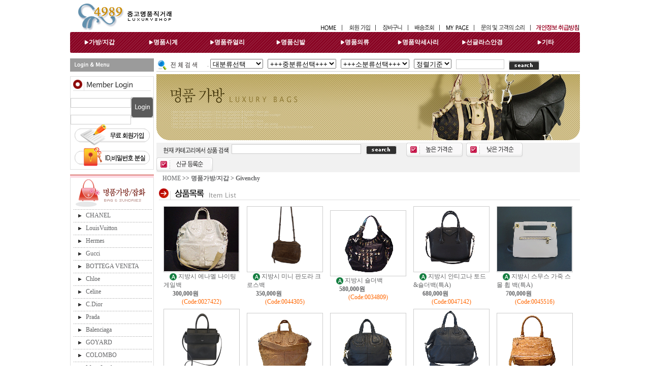

--- FILE ---
content_type: text/html; charset=UTF-8
request_url: http://sagunnyu.com/goods/list.html?cat=010&category=010108&s_order=ac_p_sale_prc%20ASC
body_size: 5338
content:

<html>

<head>
<meta http-equiv="Content-Type" content="text/html; charset=utf-8">
<link rel=StyleSheet HREF='/css/style.css' type=text/css title=style>
<title>명품4989</title>

<script src="https://unpkg.com/@ruffle-rs/ruffle"></script>
<script>
window.RufflePlayer.config = {
    autoplay: 'on',
    splashScreen: false,
    contextMenu: 'off',
    letterbox: 'off',
    unmuteOverlay: 'hidden',
};
</script>
<SCRIPT id="dynamic"></SCRIPT>
</head>

<body bgcolor="white" topmargin="0" leftmargin="0">

<table width="100%" border="0" cellpadding="0" cellspacing="0">
	<tr>
		<td align="center">
			<table width="1004" border="0" cellpadding="0" cellspacing="0" height="115">
				<tr>
					<td style="padding-left:14px;" width="250"><A HREF="//sagunnyu.com/"><img border="0" src="/img/logo.jpg"></td>
					<td align="right" valign="bottom"></A>
					<a href="//sagunnyu.com/"><img border="0" src="/img/top_text_home.gif"></a><img border="0" src="/img/top_line.gif">
					<a href="//sagunnyu.com/member/join.html"><img border="0" src="/img/top_text_member.gif"></a><img border="0" src="/img/top_line.gif">
					<a href="//sagunnyu.com/mypage/cart.html"><img border="0" src="/img/top_text_basket.gif"></a><img border="0" src="/img/top_line.gif">
					<a href="//sagunnyu.com/mypage/delivery.html"><img border="0" src="/img/top_text_delivery.gif"></a><img border="0" src="/img/top_line.gif">
					<a href="//sagunnyu.com/mypage/zzim_list.html"><img border="0" src="/img/top_text_mypage.gif"></a><img border="0" src="/img/top_line.gif">
					<a href="//sagunnyu.com/bbs/qna.html"><img border="0" src="/img/top_text_customer.gif"></a><img border="0" src="/img/top_line.gif"><a href="//sagunnyu.com/etc/priv.html"><img border="0" src="/img/top_text_priv.gif" alt="개인정보취급방침"></a>
					</td>
				</tr>

				<tr>
					<td colspan="2">

									<ul class="menu">
										<li><a href="/goods/list.html?category=010">가방/지갑</a></li>
										<li><a href="/goods/list.html?category=020">명품시계</a></li>
										<li><a href="/goods/list.html?category=030">명품쥬얼리</a></li>
										<li><a href="/goods/list.html?category=040">명품신발</a></li>
										<li><a href="/goods/list.html?category=050">명품의류</a></li>
										<li><a href="/goods/list.html?category=060">명품악세사리</a></li>
										<li><a href="/goods/list.html?category=070">선글라스안경</a></li>
										<li><a href="/goods/list.html?category=080">기타</a></li>
									</ul>

					</td>
				</tr>
			</table>
		</td>
	</tr>
</table>


<table width="100%" border="0" cellpadding="0" cellspacing="0">
	<tr>
		<td align="center">
			<table width="1004" border="0" cellpadding="0" cellspacing="0">
				<tr>
					<td width="165" height="26" bgcolor="#9B9B9B"><img border="0" src="/img/login_menu.gif"></td>
					<td width="5"></td>
					<td width="829" colspan="4" height="26">
						<SCRIPT LANGUAGE="JavaScript">
<!--
function check(){
	var		f_srarch		=	document.full_search;
	if (f_srarch.ac_p_name.value.length < 2 && f_srarch.ac_p_name.value.length > 0){
		alert("검색은 2개의 문자이상으로 입력하세요");
		f_srarch.ac_p_name.focus();
		return false;
	}
	return true;

}

function search_check(){
	var		f_srarch		=	document.full_search;
	/*
	if (f_srarch.s_name.value.length < 2){
		alert("검색은 2개의 문자이상으로 입력하세요");
		f_login.s_name.focus();
		return false;
	}
	*/
	return true;

}

function loadCode(sel,target) {
	var c_parent	= sel.options[sel.selectedIndex].value;	
	var form		= sel.form.name;
	if(form == '[object]'){
		form			=	0;
	}
//	document.write("/common/loadCode2.php?form=" + form + "&c_parent=" + c_parent + "&target=" + target);
	// dynamic.src		= "/common/loadCode2.php?form=" + form + "&c_parent=" + c_parent + "&target=" + target;

  var dynamic = document.getElementById('dynamic');
  var dynamic_new = document.createElement('script');
  dynamic.parentNode.insertBefore(dynamic_new, null);
  dynamic.parentNode.removeChild(dynamic);
  dynamic_new.src = "/common/loadCode2.php?form=" + form + "&c_parent=" + c_parent + "&target=" + target;
  dynamic_new.id = "dynamic";
}
//-->
</SCRIPT>
				<table width=100% cellpadding=0 cellspacing=0 border=0>
				<form method="get" name="full_search" action="/goods/search.html" onsubmit="return check()">
					<tr height=25>
						<td valign="middle" style="padding-left:0">
						<img src="/img/search_title.gif" align="absmiddle"  height=20>.
<!-- 						<select name=brandcode >
							<option value=''>브랜드선택</option>
							<option value='Chanel'>Chanel</option>
<option value='Louis Vuitton'>Louis Vuitton</option>
<option value='Burberrys'>Burberrys</option>
<option value='Bvlgari'>Bvlgari</option>
<option value='Blumarine'>Blumarine</option>
<option value='Cartier'>Cartier</option>
<option value='Celine'>Celine</option>
<option value='C.Dior'>C.Dior</option>
<option value='Dolce&gabanna'>Dolce&gabanna</option>
<option value='Etro'>Etro</option>
<option value='Fendi'>Fendi</option>
<option value='Ferragamo'>Ferragamo</option>
<option value='Gucci'>Gucci</option>
<option value='Hermes'>Hermes</option>
<option value='Marc Jacobs'>Marc Jacobs</option>
<option value='Missoni'>Missoni</option>
<option value='Moschino'>Moschino</option>
<option value='Prada'>Prada</option>
<option value='Tiffany'>Tiffany</option>
<option value='Viviennewestwood'>Viviennewestwood</option>
<option value='For Man'>For Man</option>
<option value='ETC Brand'>ETC Brand</option>
						</select>&nbsp;&nbsp; -->
						<select name=scat1 onchange="loadCode(this,'scat2')">
							<option value=''>대분류선택</option>
							<option value='010'>명품가방/지갑</option>
<option value='020'>명품시계</option>
<option value='030'>명품쥬얼리</option>
<option value='040'>명품신발</option>
<option value='050'>명품의류</option>
<option value='060'>명품악세사리</option>
<option value='061'>선글라스/안경</option>
<option value='070'>기타</option>
						</select>&nbsp;&nbsp;
						<select name=scat2 onchange="loadCode(this,'scat3')">
							<option value=''>+++중분류선택+++</option>
													</select>&nbsp;&nbsp;
						<select name=scat3>
							<option value=''>+++소분류선택+++</option>
													</select>&nbsp;&nbsp;
						<select name=s_order>
							<option value=''>정렬기준</option>
							<option value='G.ac_p_idx DESC'>최근등록</option>
<option value='G.ac_p_sale_prc ASC'>낮은가격</option>
<option value='G.ac_p_sale_prc DESC'>높은가격</option>
						</select>&nbsp;&nbsp;
						<input type=text name=ac_p_name size=10 value="">&nbsp;&nbsp;
						<input type=image border="0" src="/img/btn_search.gif" align="absmiddle">
						<!-- 
						<a href="/goods/list.html?cat=8"><img border="0" src="/img/top_tab_01.gif"></a><a href="/goods/list.html?cat=9"><img border="0" src="/img/top_tab_02.gif"></a><a href="/goods/list.html?cat=new"><img border="0" src="/img/top_tab_03.gif"></a><a href="/goods/list.html?cat=vip"><img border="0" src="/img/top_tab_04.gif"></a><a href="/bbs/cafe.html"><img border="0" src="/img/top_tab_06.gif"></a> --></td>
					</tr>
					<tr height=1><td bgcolor='#CCCCCC'></td></tr>
				</form>
				</table>					</td>
				</tr>
				<tr>
					<td height="5"></td>
					<td></td>
					<td></td>
					<td></td>
					<td></td>
				</tr>
				<tr>
					<td>
												<table width="165" height="173" border="0" cellpadding="0" cellspacing="0" style="border-collapse: collapse; border: 1px solid #DFDFDF;">
						<form name="login" method="post" action="//sagunnyu.com/member/login_chk.php">
							<INPUT TYPE="hidden" name="back_url" value="/goods/list.html?cat=010&category=010108&s_order=ac_p_sale_prc%20ASC">
							<tr>
								<td colspan="2"><img border="0" src="/img/title_login.gif"></td>
							</tr>
							<tr>
								<td height="56">&nbsp;<input name="user_id" type="text" size="13" required="required"><br>&nbsp;<input name="passwd" type="password" size="13" required="required"></td>
								<td><input type=image border="0" src="/img/btn_login.gif" align="absmiddle"></td>
							</tr>
							<tr>
								<td colspan="2" height="45" align="center" valign="top"><a href="/member/join.html"><img border="0" src="/img/btn_member_join.gif"></a></td>
							</tr>
							<tr>
								<td colspan="2" height="43" align="center" valign="top"><a href="/member/pwlost.php"><img border="0" src="/img/btn_idpass_search.gif"></a></td>
							</tr>
						</form>
						</table>

					</td>
					<td width="5"></td>
					<td colspan="3">
						<table width="834" border="0" cellpadding="0" cellspacing="0">


							<tr>
								<td><img border="0" src="../img/list_topimg_010.jpg"></td>
							</tr>
							<tr>
								<td height="5"></td>
							</tr>
						<form name=search_in_cat method=get action="/goods/list.html">
							<input type=hidden name="cat" value="010">
							<input type=hidden name="s_order" value="ac_p_sale_prc ASC">
							<input type=hidden name="category" value="010108">
							<input type=hidden name="find_object" value="ac_p_name">
							<tr>
								<td height="38" bgcolor="#F1F1F1"><img border="0" src="../img/search_text.gif" align="absmiddle">&nbsp;&nbsp;<input type="text" name="find_text" value="" size="30"><input type=image border="0" src="../img/btn_search02.gif" align="absmiddle" hspace="10"></a>&nbsp;&nbsp;&nbsp;<a href="/goods/list.html?cat=010&category=010108&s_order=ac_p_sale_prc%20ASC&s_order=ac_p_sale_prc DESC"><img border="0" src="../img/btn_search_option01.gif" align="absmiddle"></a>&nbsp;&nbsp;<a href="/goods/list.html?cat=010&category=010108&s_order=ac_p_sale_prc%20ASC&s_order=ac_p_sale_prc ASC"><img border="0" src="../img/btn_search_option02.gif" align="absmiddle"></a>&nbsp;&nbsp;<a href="/goods/list.html?cat=010&category=010108&s_order=ac_p_sale_prc%20ASC&s_order=ac_p_idx  DESC"><img border="0" src="../img/btn_search_option03.gif" align="absmiddle"></a></td>
							</tr>
						</form>

						</table>
					</td>
				</tr>
				<tr>
					<td height="5"></td>
					<td></td>
					<td></td>
					<td></td>
					<td></td>
				</tr>
				<tr>
					<td valign=top>
					<!-- 왼쪽메뉴 -->
						<table width="165" border="0" cellpadding="0" cellspacing="0">
							<tr>
								<td colspan="3">
								<img border="0" src="/img/category_01.gif"></td>
							</tr>
							<tr>
								<td width="1" height="24" bgcolor="#DFDFDF"></td>
								<td width="163">&nbsp;<img border="0" src="/img/arrow_01.gif" align="absmiddle"><a href="/goods/list.html?cat=010&category=010010">CHANEL</a></td>
								<td width="1" bgcolor="#DFDFDF"></td>
							</tr>
							<tr>
								<td bgcolor="#DFDFDF"></td>
								<td><img border="0" src="/img/dot_line.gif"></td>
								<td bgcolor="#DFDFDF"></td>
							</tr>
							<tr>
								<td width="1" height="24" bgcolor="#DFDFDF"></td>
								<td width="163">&nbsp;<img border="0" src="/img/arrow_01.gif" align="absmiddle"><a href="/goods/list.html?cat=010&category=010020">LouisVuitton</a></td>
								<td width="1" bgcolor="#DFDFDF"></td>
							</tr>
							<tr>
								<td bgcolor="#DFDFDF"></td>
								<td><img border="0" src="/img/dot_line.gif"></td>
								<td bgcolor="#DFDFDF"></td>
							</tr>
							<tr>
								<td width="1" height="24" bgcolor="#DFDFDF"></td>
								<td width="163">&nbsp;<img border="0" src="/img/arrow_01.gif" align="absmiddle"><a href="/goods/list.html?cat=010&category=010030">Hermes</a></td>
								<td width="1" bgcolor="#DFDFDF"></td>
							</tr>
							<tr>
								<td bgcolor="#DFDFDF"></td>
								<td><img border="0" src="/img/dot_line.gif"></td>
								<td bgcolor="#DFDFDF"></td>
							</tr>
							<tr>
								<td width="1" height="24" bgcolor="#DFDFDF"></td>
								<td width="163">&nbsp;<img border="0" src="/img/arrow_01.gif" align="absmiddle"><a href="/goods/list.html?cat=010&category=010040">Gucci</a></td>
								<td width="1" bgcolor="#DFDFDF"></td>
							</tr>
							<tr>
								<td bgcolor="#DFDFDF"></td>
								<td><img border="0" src="/img/dot_line.gif"></td>
								<td bgcolor="#DFDFDF"></td>
							</tr>
							<tr>
								<td width="1" height="24" bgcolor="#DFDFDF"></td>
								<td width="163">&nbsp;<img border="0" src="/img/arrow_01.gif" align="absmiddle"><a href="/goods/list.html?cat=010&category=010061">BOTTEGA VENETA</a></td>
								<td width="1" bgcolor="#DFDFDF"></td>
							</tr>
							<tr>
								<td bgcolor="#DFDFDF"></td>
								<td><img border="0" src="/img/dot_line.gif"></td>
								<td bgcolor="#DFDFDF"></td>
							</tr>
							<tr>
								<td width="1" height="24" bgcolor="#DFDFDF"></td>
								<td width="163">&nbsp;<img border="0" src="/img/arrow_01.gif" align="absmiddle"><a href="/goods/list.html?cat=010&category=010071">Chloe</a></td>
								<td width="1" bgcolor="#DFDFDF"></td>
							</tr>
							<tr>
								<td bgcolor="#DFDFDF"></td>
								<td><img border="0" src="/img/dot_line.gif"></td>
								<td bgcolor="#DFDFDF"></td>
							</tr>
							<tr>
								<td width="1" height="24" bgcolor="#DFDFDF"></td>
								<td width="163">&nbsp;<img border="0" src="/img/arrow_01.gif" align="absmiddle"><a href="/goods/list.html?cat=010&category=010080">Celine</a></td>
								<td width="1" bgcolor="#DFDFDF"></td>
							</tr>
							<tr>
								<td bgcolor="#DFDFDF"></td>
								<td><img border="0" src="/img/dot_line.gif"></td>
								<td bgcolor="#DFDFDF"></td>
							</tr>
							<tr>
								<td width="1" height="24" bgcolor="#DFDFDF"></td>
								<td width="163">&nbsp;<img border="0" src="/img/arrow_01.gif" align="absmiddle"><a href="/goods/list.html?cat=010&category=010090">C.Dior</a></td>
								<td width="1" bgcolor="#DFDFDF"></td>
							</tr>
							<tr>
								<td bgcolor="#DFDFDF"></td>
								<td><img border="0" src="/img/dot_line.gif"></td>
								<td bgcolor="#DFDFDF"></td>
							</tr>
							<tr>
								<td width="1" height="24" bgcolor="#DFDFDF"></td>
								<td width="163">&nbsp;<img border="0" src="/img/arrow_01.gif" align="absmiddle"><a href="/goods/list.html?cat=010&category=010091">Prada</a></td>
								<td width="1" bgcolor="#DFDFDF"></td>
							</tr>
							<tr>
								<td bgcolor="#DFDFDF"></td>
								<td><img border="0" src="/img/dot_line.gif"></td>
								<td bgcolor="#DFDFDF"></td>
							</tr>
							<tr>
								<td width="1" height="24" bgcolor="#DFDFDF"></td>
								<td width="163">&nbsp;<img border="0" src="/img/arrow_01.gif" align="absmiddle"><a href="/goods/list.html?cat=010&category=010092">Balenciaga</a></td>
								<td width="1" bgcolor="#DFDFDF"></td>
							</tr>
							<tr>
								<td bgcolor="#DFDFDF"></td>
								<td><img border="0" src="/img/dot_line.gif"></td>
								<td bgcolor="#DFDFDF"></td>
							</tr>
							<tr>
								<td width="1" height="24" bgcolor="#DFDFDF"></td>
								<td width="163">&nbsp;<img border="0" src="/img/arrow_01.gif" align="absmiddle"><a href="/goods/list.html?cat=010&category=010093">GOYARD</a></td>
								<td width="1" bgcolor="#DFDFDF"></td>
							</tr>
							<tr>
								<td bgcolor="#DFDFDF"></td>
								<td><img border="0" src="/img/dot_line.gif"></td>
								<td bgcolor="#DFDFDF"></td>
							</tr>
							<tr>
								<td width="1" height="24" bgcolor="#DFDFDF"></td>
								<td width="163">&nbsp;<img border="0" src="/img/arrow_01.gif" align="absmiddle"><a href="/goods/list.html?cat=010&category=010094">COLOMBO</a></td>
								<td width="1" bgcolor="#DFDFDF"></td>
							</tr>
							<tr>
								<td bgcolor="#DFDFDF"></td>
								<td><img border="0" src="/img/dot_line.gif"></td>
								<td bgcolor="#DFDFDF"></td>
							</tr>
							<tr>
								<td width="1" height="24" bgcolor="#DFDFDF"></td>
								<td width="163">&nbsp;<img border="0" src="/img/arrow_01.gif" align="absmiddle"><a href="/goods/list.html?cat=010&category=010100">Marc Jacobs</a></td>
								<td width="1" bgcolor="#DFDFDF"></td>
							</tr>
							<tr>
								<td bgcolor="#DFDFDF"></td>
								<td><img border="0" src="/img/dot_line.gif"></td>
								<td bgcolor="#DFDFDF"></td>
							</tr>
							<tr>
								<td width="1" height="24" bgcolor="#DFDFDF"></td>
								<td width="163">&nbsp;<img border="0" src="/img/arrow_01.gif" align="absmiddle"><a href="/goods/list.html?cat=010&category=010101">FENDI</a></td>
								<td width="1" bgcolor="#DFDFDF"></td>
							</tr>
							<tr>
								<td bgcolor="#DFDFDF"></td>
								<td><img border="0" src="/img/dot_line.gif"></td>
								<td bgcolor="#DFDFDF"></td>
							</tr>
							<tr>
								<td width="1" height="24" bgcolor="#DFDFDF"></td>
								<td width="163">&nbsp;<img border="0" src="/img/arrow_01.gif" align="absmiddle"><a href="/goods/list.html?cat=010&category=010102">Valentino</a></td>
								<td width="1" bgcolor="#DFDFDF"></td>
							</tr>
							<tr>
								<td bgcolor="#DFDFDF"></td>
								<td><img border="0" src="/img/dot_line.gif"></td>
								<td bgcolor="#DFDFDF"></td>
							</tr>
							<tr>
								<td width="1" height="24" bgcolor="#DFDFDF"></td>
								<td width="163">&nbsp;<img border="0" src="/img/arrow_01.gif" align="absmiddle"><a href="/goods/list.html?cat=010&category=010107">YSL</a></td>
								<td width="1" bgcolor="#DFDFDF"></td>
							</tr>
							<tr>
								<td bgcolor="#DFDFDF"></td>
								<td><img border="0" src="/img/dot_line.gif"></td>
								<td bgcolor="#DFDFDF"></td>
							</tr>
							<tr>
								<td width="1" height="24" bgcolor="#DFDFDF"></td>
								<td width="163">&nbsp;<img border="0" src="/img/arrow_01.gif" align="absmiddle"><a href="/goods/list.html?cat=010&category=010108">Givenchy</a></td>
								<td width="1" bgcolor="#DFDFDF"></td>
							</tr>
							<tr>
								<td bgcolor="#DFDFDF"></td>
								<td><img border="0" src="/img/dot_line.gif"></td>
								<td bgcolor="#DFDFDF"></td>
							</tr>
							<tr>
								<td width="1" height="24" bgcolor="#DFDFDF"></td>
								<td width="163">&nbsp;<img border="0" src="/img/arrow_01.gif" align="absmiddle"><a href="/goods/list.html?cat=010&category=010109">mulberry</a></td>
								<td width="1" bgcolor="#DFDFDF"></td>
							</tr>
							<tr>
								<td bgcolor="#DFDFDF"></td>
								<td><img border="0" src="/img/dot_line.gif"></td>
								<td bgcolor="#DFDFDF"></td>
							</tr>
							<tr>
								<td width="1" height="24" bgcolor="#DFDFDF"></td>
								<td width="163">&nbsp;<img border="0" src="/img/arrow_01.gif" align="absmiddle"><a href="/goods/list.html?cat=010&category=010111">Ferragamo</a></td>
								<td width="1" bgcolor="#DFDFDF"></td>
							</tr>
							<tr>
								<td bgcolor="#DFDFDF"></td>
								<td><img border="0" src="/img/dot_line.gif"></td>
								<td bgcolor="#DFDFDF"></td>
							</tr>
							<tr>
								<td width="1" height="24" bgcolor="#DFDFDF"></td>
								<td width="163">&nbsp;<img border="0" src="/img/arrow_01.gif" align="absmiddle"><a href="/goods/list.html?cat=010&category=010112">Bvlgari</a></td>
								<td width="1" bgcolor="#DFDFDF"></td>
							</tr>
							<tr>
								<td bgcolor="#DFDFDF"></td>
								<td><img border="0" src="/img/dot_line.gif"></td>
								<td bgcolor="#DFDFDF"></td>
							</tr>
							<tr>
								<td width="1" height="24" bgcolor="#DFDFDF"></td>
								<td width="163">&nbsp;<img border="0" src="/img/arrow_01.gif" align="absmiddle"><a href="/goods/list.html?cat=010&category=010113">Cartier</a></td>
								<td width="1" bgcolor="#DFDFDF"></td>
							</tr>
							<tr>
								<td bgcolor="#DFDFDF"></td>
								<td><img border="0" src="/img/dot_line.gif"></td>
								<td bgcolor="#DFDFDF"></td>
							</tr>
							<tr>
								<td width="1" height="24" bgcolor="#DFDFDF"></td>
								<td width="163">&nbsp;<img border="0" src="/img/arrow_01.gif" align="absmiddle"><a href="/goods/list.html?cat=010&category=010115">ETRO</a></td>
								<td width="1" bgcolor="#DFDFDF"></td>
							</tr>
							<tr>
								<td bgcolor="#DFDFDF"></td>
								<td><img border="0" src="/img/dot_line.gif"></td>
								<td bgcolor="#DFDFDF"></td>
							</tr>
							<tr>
								<td width="1" height="24" bgcolor="#DFDFDF"></td>
								<td width="163">&nbsp;<img border="0" src="/img/arrow_01.gif" align="absmiddle"><a href="/goods/list.html?cat=010&category=010116">Bally</a></td>
								<td width="1" bgcolor="#DFDFDF"></td>
							</tr>
							<tr>
								<td bgcolor="#DFDFDF"></td>
								<td><img border="0" src="/img/dot_line.gif"></td>
								<td bgcolor="#DFDFDF"></td>
							</tr>
							<tr>
								<td width="1" height="24" bgcolor="#DFDFDF"></td>
								<td width="163">&nbsp;<img border="0" src="/img/arrow_01.gif" align="absmiddle"><a href="/goods/list.html?cat=010&category=010117">a. testoni</a></td>
								<td width="1" bgcolor="#DFDFDF"></td>
							</tr>
							<tr>
								<td bgcolor="#DFDFDF"></td>
								<td><img border="0" src="/img/dot_line.gif"></td>
								<td bgcolor="#DFDFDF"></td>
							</tr>
							<tr>
								<td width="1" height="24" bgcolor="#DFDFDF"></td>
								<td width="163">&nbsp;<img border="0" src="/img/arrow_01.gif" align="absmiddle"><a href="/goods/list.html?cat=010&category=010118">Coach</a></td>
								<td width="1" bgcolor="#DFDFDF"></td>
							</tr>
							<tr>
								<td bgcolor="#DFDFDF"></td>
								<td><img border="0" src="/img/dot_line.gif"></td>
								<td bgcolor="#DFDFDF"></td>
							</tr>
							<tr>
								<td width="1" height="24" bgcolor="#DFDFDF"></td>
								<td width="163">&nbsp;<img border="0" src="/img/arrow_01.gif" align="absmiddle"><a href="/goods/list.html?cat=010&category=010190">기타가방/지갑</a></td>
								<td width="1" bgcolor="#DFDFDF"></td>
							</tr>
							<tr>
								<td bgcolor="#DFDFDF"></td>
								<td><img border="0" src="/img/dot_line.gif"></td>
								<td bgcolor="#DFDFDF"></td>
							</tr>

							<tr>
								<td bgcolor="#DFDFDF" height="8"></td>
								<td></td>
								<td bgcolor="#DFDFDF"></td>
							</tr>
							<tr>
								<td colspan="3" bgcolor="#DFDFDF"></td>
							</tr>
							<tr>
								<td colspan="3" height="5"></td>
							</tr>
							<!--######### 전화번호, 매장오픈시간, 계좌번호 #########-->
							<tr>
								<td colspan="3"><img border="0" src="/img/call_number.gif"></td>
							</tr>
							<tr>
								<td colspan="3" height="5"></td>
							</tr>
							<tr>
								<td colspan="3"><img border="0" src="/img/shop_open.gif"></td>
							</tr>
							<tr>
								<td colspan="3" height="5"></td>
							</tr>
							<tr>
								<td colspan="3"><img border="0" src="/img/banking.gif"></td>
							</tr>
						</table>					<!-- 왼쪽메뉴 -->
					</td>
					<td width="5"></td>
					<td colspan="3" valign="top">

						<!-- 상품목록 -->
						<table width="834" border="0" cellpadding="0" cellspacing="0">
							<tr><td>&nbsp;&nbsp;&nbsp;<B> <A HREF="/">HOME</A> >> 명품가방/지갑 > Givenchy</B></td></tr>
						</table>
						
						<table width="834" border="0" cellpadding="0" cellspacing="0">

							<tr>
								<td height="10" colspan="11"></td>
							</tr>

							<tr>
								<td colspan="11" height="37" background="../img/title_bag.gif" style="padding-left:230px;"></td>
							</tr>
							<tr>

								<td width="14"></td>
								<td width="150">
									      <a href='/goods/detail.html?ac_p_idx=27422&cat=010&back_url=/goods/list.html?cat%3D010%26category%3D010108%26s_order%3Dac_p_sale_prc%2520ASC'><img src="/goods_img/201004/zzthum_17-1.gif"  width='148' height='128' style="border:1px #cccccc solid"></a>
<BR>
									&nbsp;<!-- <img border="0" src="../img/s.gif" align="absmiddle"> -->&nbsp;<!-- Givenchy 토드백<br> -->
									&nbsp;<a href='/goods/detail.html?ac_p_idx=27422&cat=010&back_url=/goods/list.html?cat%3D010%26category%3D010108%26s_order%3Dac_p_sale_prc%2520ASC"'><img src='/img/grade_A.gif' align='absmiddle' border=0> 지방시 에나멜 나이팅 게일백<br>
									&nbsp;&nbsp; &nbsp; &nbsp;<b>300,000원</b>
									<CENTER><FONT  COLOR="#FF6600">(Code:0027422)</FONT></CENTER>
								</td>
								<td width="14"></td>
								<td width="150">
									      <a href='/goods/detail.html?ac_p_idx=48934&cat=010&back_url=/goods/list.html?cat%3D010%26category%3D010108%26s_order%3Dac_p_sale_prc%2520ASC'><img src="/goods_img//zzthum_59-1.gif"  width='148' height='128' style="border:1px #cccccc solid"></a>
<BR>
									&nbsp;<!-- <img border="0" src="../img/s.gif" align="absmiddle"> -->&nbsp;<!-- Givenchy 크로스백<br> -->
									&nbsp;<a href='/goods/detail.html?ac_p_idx=48934&cat=010&back_url=/goods/list.html?cat%3D010%26category%3D010108%26s_order%3Dac_p_sale_prc%2520ASC"'><img src='/img/grade_A.gif' align='absmiddle' border=0> 지방시 미니 판도라 크로스백<br>
									&nbsp;&nbsp; &nbsp; &nbsp;<b>350,000원</b>
									<CENTER><FONT  COLOR="#FF6600">(Code:0044305)</FONT></CENTER>
								</td>
								<td width="14"></td>
								<td width="150">
									      <a href='/goods/detail.html?ac_p_idx=34809&cat=010&back_url=/goods/list.html?cat%3D010%26category%3D010108%26s_order%3Dac_p_sale_prc%2520ASC'><img src="/goods_img/201206/zzthum_245-1.gif"  width='148' height='128' style="border:1px #cccccc solid"></a>
<BR>
									&nbsp;<!-- <img border="0" src="../img/s.gif" align="absmiddle"> -->&nbsp;<!-- Givenchy 숄더백<br> -->
									&nbsp;<a href='/goods/detail.html?ac_p_idx=34809&cat=010&back_url=/goods/list.html?cat%3D010%26category%3D010108%26s_order%3Dac_p_sale_prc%2520ASC"'><img src='/img/grade_A.gif' align='absmiddle' border=0> 지방시 숄더백<br>
									&nbsp;&nbsp; &nbsp; &nbsp;<b>580,000원</b>
									<CENTER><FONT  COLOR="#FF6600">(Code:0034809)</FONT></CENTER>
								</td>
								<td width="14"></td>
								<td width="150">
									      <a href='/goods/detail.html?ac_p_idx=48179&cat=010&back_url=/goods/list.html?cat%3D010%26category%3D010108%26s_order%3Dac_p_sale_prc%2520ASC'><img src="/goods_img/202303/zzthum_25-1.gif"  width='148' height='128' style="border:1px #cccccc solid"></a>
<BR>
									&nbsp;<!-- <img border="0" src="../img/s.gif" align="absmiddle"> -->&nbsp;<!-- Givenchy 토드백<br> -->
									&nbsp;<a href='/goods/detail.html?ac_p_idx=48179&cat=010&back_url=/goods/list.html?cat%3D010%26category%3D010108%26s_order%3Dac_p_sale_prc%2520ASC"'><img src='/img/grade_A.gif' align='absmiddle' border=0> 지방시 안티고나 토드&숄더백(특A)<br>
									&nbsp;&nbsp; &nbsp; &nbsp;<b>680,000원</b>
									<CENTER><FONT  COLOR="#FF6600">(Code:0047142)</FONT></CENTER>
								</td>
								<td width="14"></td>
								<td width="150">
									      <a href='/goods/detail.html?ac_p_idx=46035&cat=010&back_url=/goods/list.html?cat%3D010%26category%3D010108%26s_order%3Dac_p_sale_prc%2520ASC'><img src="/goods_img/202004/zzthum_788-1.gif"  width='148' height='128' style="border:1px #cccccc solid"></a>
<BR>
									&nbsp;<!-- <img border="0" src="../img/s.gif" align="absmiddle"> -->&nbsp;<!-- Givenchy 크로스백<br> -->
									&nbsp;<a href='/goods/detail.html?ac_p_idx=46035&cat=010&back_url=/goods/list.html?cat%3D010%26category%3D010108%26s_order%3Dac_p_sale_prc%2520ASC"'><img src='/img/grade_A.gif' align='absmiddle' border=0> 지방시 스무스 가죽 스몰 휩 백(특A)<br>
									&nbsp;&nbsp; &nbsp; &nbsp;<b>700,000원</b>
									<CENTER><FONT  COLOR="#FF6600">(Code:0045516)</FONT></CENTER>
								</td>
								<td width="14"></td>

							</tr>
							<tr>
								<td height='6' colspan='11'></td>
							</tr>
							<!-- 반복부분 -->
							<tr>
								<td width='14'></td>
											<td width="150">
									      <a href='/goods/detail.html?ac_p_idx=49416&cat=010&back_url=/goods/list.html?cat%3D010%26category%3D010108%26s_order%3Dac_p_sale_prc%2520ASC'><img src="/goods_img/202512/zzthum_7-1.gif"  width='148' height='128' style="border:1px #cccccc solid"></a>
<BR>
									&nbsp;<!-- <img border="0" src="../img/s.gif" align="absmiddle"> -->&nbsp;<!-- Givenchy 토드백<br> -->
									&nbsp;<a href='/goods/detail.html?ac_p_idx=49416&cat=010&back_url=/goods/list.html?cat%3D010%26category%3D010108%26s_order%3Dac_p_sale_prc%2520ASC"'><img src='/img/grade_A.gif' align='absmiddle' border=0> 지방시 호라이즌 스몰 토드& 숄더백<br>
									&nbsp;&nbsp; &nbsp; &nbsp;<b>850,000원</b>
									<CENTER><FONT  COLOR="#FF6600">(Code:0049416)</FONT></CENTER>
								</td>
								<td width="14"></td>
								<td width="150">
									      <a href='/goods/detail.html?ac_p_idx=37741&cat=010&back_url=/goods/list.html?cat%3D010%26category%3D010108%26s_order%3Dac_p_sale_prc%2520ASC'><img src="/goods_img/201308/zzthum_89-1_1.gif"  width='148' height='128' style="border:1px #cccccc solid"></a>
<BR>
									&nbsp;<!-- <img border="0" src="../img/s.gif" align="absmiddle"> -->&nbsp;<!-- Givenchy 토드백<br> -->
									&nbsp;<a href='/goods/detail.html?ac_p_idx=37741&cat=010&back_url=/goods/list.html?cat%3D010%26category%3D010108%26s_order%3Dac_p_sale_prc%2520ASC"'><img src='/img/grade_A.gif' align='absmiddle' border=0> 지방시 나이팅 게일<br>
									&nbsp;&nbsp; &nbsp; &nbsp;<b>850,000원</b>
									<CENTER><FONT  COLOR="#FF6600">(Code:0037741)</FONT></CENTER>
								</td>
								<td width="14"></td>
								<td width="150">
									      <a href='/goods/detail.html?ac_p_idx=42153&cat=010&back_url=/goods/list.html?cat%3D010%26category%3D010108%26s_order%3Dac_p_sale_prc%2520ASC'><img src="/goods_img/201611/zzthum_161-1.gif"  width='148' height='128' style="border:1px #cccccc solid"></a>
<BR>
									&nbsp;<!-- <img border="0" src="../img/s.gif" align="absmiddle"> -->&nbsp;<!-- Givenchy 토드백<br> -->
									&nbsp;<a href='/goods/detail.html?ac_p_idx=42153&cat=010&back_url=/goods/list.html?cat%3D010%26category%3D010108%26s_order%3Dac_p_sale_prc%2520ASC"'><img src='/img/grade_A.gif' align='absmiddle' border=0> 지방시 나이팅 게일<br>
									&nbsp;&nbsp; &nbsp; &nbsp;<b>950,000원</b>
									<CENTER><FONT  COLOR="#FF6600">(Code:0042152)</FONT></CENTER>
								</td>
								<td width="14"></td>
								<td width="150">
									      <a href='/goods/detail.html?ac_p_idx=42168&cat=010&back_url=/goods/list.html?cat%3D010%26category%3D010108%26s_order%3Dac_p_sale_prc%2520ASC'><img src="/goods_img/201611/zzthum_176-1.gif"  width='148' height='128' style="border:1px #cccccc solid"></a>
<BR>
									&nbsp;<!-- <img border="0" src="../img/s.gif" align="absmiddle"> -->&nbsp;<!-- Givenchy 토드백<br> -->
									&nbsp;<a href='/goods/detail.html?ac_p_idx=42168&cat=010&back_url=/goods/list.html?cat%3D010%26category%3D010108%26s_order%3Dac_p_sale_prc%2520ASC"'><img src='/img/grade_A.gif' align='absmiddle' border=0> 지방시 나이팅 게일(물소 가죽)<br>
									&nbsp;&nbsp; &nbsp; &nbsp;<b>1,300,000원</b>
									<CENTER><FONT  COLOR="#FF6600">(Code:0042168)</FONT></CENTER>
								</td>
								<td width="14"></td>
								<td width="150">
									      <a href='/goods/detail.html?ac_p_idx=36917&cat=010&back_url=/goods/list.html?cat%3D010%26category%3D010108%26s_order%3Dac_p_sale_prc%2520ASC'><img src="/goods_img/201303/zzthum_736-1.gif"  width='148' height='128' style="border:1px #cccccc solid"></a>
<BR>
									&nbsp;<!-- <img border="0" src="../img/s.gif" align="absmiddle"> -->&nbsp;<!-- Givenchy 토드백<br> -->
									&nbsp;<a href='/goods/detail.html?ac_p_idx=36917&cat=010&back_url=/goods/list.html?cat%3D010%26category%3D010108%26s_order%3Dac_p_sale_prc%2520ASC"'><img src='/img/grade_A.gif' align='absmiddle' border=0> <font color=red>[품절]</font>지방시 판도라<br>
									&nbsp;&nbsp; &nbsp; &nbsp;<b>0원</b>
									<CENTER><FONT  COLOR="#FF6600">(Code:0036917)</FONT></CENTER>
								</td>
								<td width="14"></td>

							</tr>
							<tr>
								<td height='6' colspan='11'></td>
							</tr>
							<!-- 반복부분 -->
							<tr>
								<td width='14'></td>
											<td width="150">
									      <a href='/goods/detail.html?ac_p_idx=40361&cat=010&back_url=/goods/list.html?cat%3D010%26category%3D010108%26s_order%3Dac_p_sale_prc%2520ASC'><img src="/goods_img/201505/zzthum_6993-1.gif"  width='148' height='128' style="border:1px #cccccc solid"></a>
<BR>
									&nbsp;<!-- <img border="0" src="../img/s.gif" align="absmiddle"> -->&nbsp;<!-- Givenchy 토드백<br> -->
									&nbsp;<a href='/goods/detail.html?ac_p_idx=40361&cat=010&back_url=/goods/list.html?cat%3D010%26category%3D010108%26s_order%3Dac_p_sale_prc%2520ASC"'><img src='/img/grade_A.gif' align='absmiddle' border=0> <font color=red>[품절]</font>지방시 안티고나 숄더백<br>
									&nbsp;&nbsp; &nbsp; &nbsp;<b>0원</b>
									<CENTER><FONT  COLOR="#FF6600">(Code:0040361)</FONT></CENTER>
								</td>
								<td width="14"></td>
								<td width="150">
									      <a href='/goods/detail.html?ac_p_idx=40123&cat=010&back_url=/goods/list.html?cat%3D010%26category%3D010108%26s_order%3Dac_p_sale_prc%2520ASC'><img src="/goods_img/201503/zzthum_10062-1.gif"  width='148' height='128' style="border:1px #cccccc solid"></a>
<BR>
									&nbsp;<!-- <img border="0" src="../img/s.gif" align="absmiddle"> -->&nbsp;<!-- Givenchy 토드백<br> -->
									&nbsp;<a href='/goods/detail.html?ac_p_idx=40123&cat=010&back_url=/goods/list.html?cat%3D010%26category%3D010108%26s_order%3Dac_p_sale_prc%2520ASC"'><img src='/img/grade_A.gif' align='absmiddle' border=0> <font color=red>[품절]</font>지방시 판도라<br>
									&nbsp;&nbsp; &nbsp; &nbsp;<b>0원</b>
									<CENTER><FONT  COLOR="#FF6600">(Code:0040123)</FONT></CENTER>
								</td>
								<td width="14"></td>
								<td width="150">
									      <a href='/goods/detail.html?ac_p_idx=39593&cat=010&back_url=/goods/list.html?cat%3D010%26category%3D010108%26s_order%3Dac_p_sale_prc%2520ASC'><img src="/goods_img/201411/zzthum_841-1.gif"  width='148' height='128' style="border:1px #cccccc solid"></a>
<BR>
									&nbsp;<!-- <img border="0" src="../img/s.gif" align="absmiddle"> -->&nbsp;<!-- Givenchy 토드백<br> -->
									&nbsp;<a href='/goods/detail.html?ac_p_idx=39593&cat=010&back_url=/goods/list.html?cat%3D010%26category%3D010108%26s_order%3Dac_p_sale_prc%2520ASC"'><img src='/img/grade_A.gif' align='absmiddle' border=0> <font color=red>[품절]</font>지방시 판도라<br>
									&nbsp;&nbsp; &nbsp; &nbsp;<b>0원</b>
									<CENTER><FONT  COLOR="#FF6600">(Code:0039593)</FONT></CENTER>
								</td>
								<td width="14"></td>
								<td width="150">
									      <a href='/goods/detail.html?ac_p_idx=39561&cat=010&back_url=/goods/list.html?cat%3D010%26category%3D010108%26s_order%3Dac_p_sale_prc%2520ASC'><img src="/goods_img/201410/zzthum_4-1.gif"  width='148' height='128' style="border:1px #cccccc solid"></a>
<BR>
									&nbsp;<!-- <img border="0" src="../img/s.gif" align="absmiddle"> -->&nbsp;<!-- Givenchy 토드백<br> -->
									&nbsp;<a href='/goods/detail.html?ac_p_idx=39561&cat=010&back_url=/goods/list.html?cat%3D010%26category%3D010108%26s_order%3Dac_p_sale_prc%2520ASC"'><img src='/img/grade_A.gif' align='absmiddle' border=0> <font color=red>[품절]</font>지방시 판도라<br>
									&nbsp;&nbsp; &nbsp; &nbsp;<b>0원</b>
									<CENTER><FONT  COLOR="#FF6600">(Code:0039561)</FONT></CENTER>
								</td>
								<td width="14"></td>
								<td width="150">
									      <a href='/goods/detail.html?ac_p_idx=38446&cat=010&back_url=/goods/list.html?cat%3D010%26category%3D010108%26s_order%3Dac_p_sale_prc%2520ASC'><img src="/goods_img/201401/zzthum_249-1.gif"  width='148' height='128' style="border:1px #cccccc solid"></a>
<BR>
									&nbsp;<!-- <img border="0" src="../img/s.gif" align="absmiddle"> -->&nbsp;<!-- Givenchy 토드백<br> -->
									&nbsp;<a href='/goods/detail.html?ac_p_idx=38446&cat=010&back_url=/goods/list.html?cat%3D010%26category%3D010108%26s_order%3Dac_p_sale_prc%2520ASC"'><img src='/img/grade_A.gif' align='absmiddle' border=0> <font color=red>[품절]</font>지방시 안티고나<br>
									&nbsp;&nbsp; &nbsp; &nbsp;<b>0원</b>
									<CENTER><FONT  COLOR="#FF6600">(Code:0038446)</FONT></CENTER>
								</td>
								<td width="14"></td>

							</tr>
							<tr>
								<td height='6' colspan='11'></td>
							</tr>
							<!-- 반복부분 -->
							<tr>
								<td width='14'></td>
											<td width="150">
									      <a href='/goods/detail.html?ac_p_idx=37925&cat=010&back_url=/goods/list.html?cat%3D010%26category%3D010108%26s_order%3Dac_p_sale_prc%2520ASC'><img src="/goods_img/201310/zzthum_cl-01.gif"  width='148' height='128' style="border:1px #cccccc solid"></a>
<BR>
									&nbsp;<!-- <img border="0" src="../img/s.gif" align="absmiddle"> -->&nbsp;<!-- Givenchy 토드백<br> -->
									&nbsp;<a href='/goods/detail.html?ac_p_idx=37925&cat=010&back_url=/goods/list.html?cat%3D010%26category%3D010108%26s_order%3Dac_p_sale_prc%2520ASC"'><img src='/img/grade_A.gif' align='absmiddle' border=0> <font color=red>[품절]</font>지방시 판도라<br>
									&nbsp;&nbsp; &nbsp; &nbsp;<b>0원</b>
									<CENTER><FONT  COLOR="#FF6600">(Code:0037924)</FONT></CENTER>
								</td>
								<td width="14"></td>
								<td width="150">
									      <a href='/goods/detail.html?ac_p_idx=38758&cat=010&back_url=/goods/list.html?cat%3D010%26category%3D010108%26s_order%3Dac_p_sale_prc%2520ASC'><img src="/goods_img/201403/zzthum_13-1.gif"  width='148' height='128' style="border:1px #cccccc solid"></a>
<BR>
									&nbsp;<!-- <img border="0" src="../img/s.gif" align="absmiddle"> -->&nbsp;<!-- Givenchy 토드백<br> -->
									&nbsp;<a href='/goods/detail.html?ac_p_idx=38758&cat=010&back_url=/goods/list.html?cat%3D010%26category%3D010108%26s_order%3Dac_p_sale_prc%2520ASC"'><img src='/img/grade_A.gif' align='absmiddle' border=0> <font color=red>[품절]</font>지방시 판도라백<br>
									&nbsp;&nbsp; &nbsp; &nbsp;<b>0원</b>
									<CENTER><FONT  COLOR="#FF6600">(Code:0038758)</FONT></CENTER>
								</td>
								<td width="14"></td>
								<td width="150">
									      <a href='/goods/detail.html?ac_p_idx=33770&cat=010&back_url=/goods/list.html?cat%3D010%26category%3D010108%26s_order%3Dac_p_sale_prc%2520ASC'><img src="/goods_img/201202/zzthum_150-1.gif"  width='148' height='128' style="border:1px #cccccc solid"></a>
<BR>
									&nbsp;<!-- <img border="0" src="../img/s.gif" align="absmiddle"> -->&nbsp;<!-- 명품가방/지갑 Givenchy<br> -->
									&nbsp;<a href='/goods/detail.html?ac_p_idx=33770&cat=010&back_url=/goods/list.html?cat%3D010%26category%3D010108%26s_order%3Dac_p_sale_prc%2520ASC"'><img src='/img/grade_A.gif' align='absmiddle' border=0> <font color=red>[품절]</font>지방시 판도라백<br>
									&nbsp;&nbsp; &nbsp; &nbsp;<b>0원</b>
									<CENTER><FONT  COLOR="#FF6600">(Code:0033770)</FONT></CENTER>
								</td>
								<td width="14"></td>
								<td width="150">
									      <a href='/goods/detail.html?ac_p_idx=36916&cat=010&back_url=/goods/list.html?cat%3D010%26category%3D010108%26s_order%3Dac_p_sale_prc%2520ASC'><img src="/goods_img/201303/zzthum_735-0.gif"  width='148' height='128' style="border:1px #cccccc solid"></a>
<BR>
									&nbsp;<!-- <img border="0" src="../img/s.gif" align="absmiddle"> -->&nbsp;<!-- Givenchy 토드백<br> -->
									&nbsp;<a href='/goods/detail.html?ac_p_idx=36916&cat=010&back_url=/goods/list.html?cat%3D010%26category%3D010108%26s_order%3Dac_p_sale_prc%2520ASC"'><img src='/img/grade_A.gif' align='absmiddle' border=0> <font color=red>[품절]</font>지방시 판도라(블랙)<br>
									&nbsp;&nbsp; &nbsp; &nbsp;<b>0원</b>
									<CENTER><FONT  COLOR="#FF6600">(Code:0036916)</FONT></CENTER>
								</td>
								<td width="14"></td>
								<td width="150">
									      <a href='/goods/detail.html?ac_p_idx=36130&cat=010&back_url=/goods/list.html?cat%3D010%26category%3D010108%26s_order%3Dac_p_sale_prc%2520ASC'><img src="/goods_img/201211/zzthum_73-1_0.gif"  width='148' height='128' style="border:1px #cccccc solid"></a>
<BR>
									&nbsp;<!-- <img border="0" src="../img/s.gif" align="absmiddle"> -->&nbsp;<!-- Givenchy 토드백<br> -->
									&nbsp;<a href='/goods/detail.html?ac_p_idx=36130&cat=010&back_url=/goods/list.html?cat%3D010%26category%3D010108%26s_order%3Dac_p_sale_prc%2520ASC"'><img src='/img/grade_A.gif' align='absmiddle' border=0> <font color=red>[품절]</font>지방시 안티고나 토드겸 숏숄더백(특A)<br>
									&nbsp;&nbsp; &nbsp; &nbsp;<b>0원</b>
									<CENTER><FONT  COLOR="#FF6600">(Code:0036130)</FONT></CENTER>
								</td>
								<td width="14"></td>

							</tr>
							<tr>
								<td height='6' colspan='11'></td>
							</tr>
							<!-- 반복부분 -->
							<tr>
								<td width='14'></td>
											<td width="150">
									      <a href='/goods/detail.html?ac_p_idx=34162&cat=010&back_url=/goods/list.html?cat%3D010%26category%3D010108%26s_order%3Dac_p_sale_prc%2520ASC'><img src="/goods_img/201203/zzthum_69-1.gif"  width='148' height='128' style="border:1px #cccccc solid"></a>
<BR>
									&nbsp;<!-- <img border="0" src="../img/s.gif" align="absmiddle"> -->&nbsp;<!-- Givenchy 토드백<br> -->
									&nbsp;<a href='/goods/detail.html?ac_p_idx=34162&cat=010&back_url=/goods/list.html?cat%3D010%26category%3D010108%26s_order%3Dac_p_sale_prc%2520ASC"'><img src='/img/grade_A.gif' align='absmiddle' border=0> <font color=red>[품절]</font>지방시 나이팅 게일(특A)<br>
									&nbsp;&nbsp; &nbsp; &nbsp;<b>0원</b>
									<CENTER><FONT  COLOR="#FF6600">(Code:0034162)</FONT></CENTER>
								</td>
								<td width="14"></td>
								<td width="150">
									      <a href='/goods/detail.html?ac_p_idx=33250&cat=010&back_url=/goods/list.html?cat%3D010%26category%3D010108%26s_order%3Dac_p_sale_prc%2520ASC'><img src="/goods_img/201112/zzthum_44-1.gif"  width='148' height='128' style="border:1px #cccccc solid"></a>
<BR>
									&nbsp;<!-- <img border="0" src="../img/s.gif" align="absmiddle"> -->&nbsp;<!-- Givenchy 토드백<br> -->
									&nbsp;<a href='/goods/detail.html?ac_p_idx=33250&cat=010&back_url=/goods/list.html?cat%3D010%26category%3D010108%26s_order%3Dac_p_sale_prc%2520ASC"'><img src='/img/grade_A.gif' align='absmiddle' border=0> <font color=red>[품절]</font>지방시 판도라백<br>
									&nbsp;&nbsp; &nbsp; &nbsp;<b>0원</b>
									<CENTER><FONT  COLOR="#FF6600">(Code:0033250)</FONT></CENTER>
								</td>
								<td width="14"></td>
								<td width="150">
									      <a href='/goods/detail.html?ac_p_idx=33717&cat=010&back_url=/goods/list.html?cat%3D010%26category%3D010108%26s_order%3Dac_p_sale_prc%2520ASC'><img src="/goods_img/201202/zzthum_399-1.gif"  width='148' height='128' style="border:1px #cccccc solid"></a>
<BR>
									&nbsp;<!-- <img border="0" src="../img/s.gif" align="absmiddle"> -->&nbsp;<!-- Givenchy 토드백<br> -->
									&nbsp;<a href='/goods/detail.html?ac_p_idx=33717&cat=010&back_url=/goods/list.html?cat%3D010%26category%3D010108%26s_order%3Dac_p_sale_prc%2520ASC"'><img src='/img/grade_A.gif' align='absmiddle' border=0> <font color=red>[품절]</font>지방시 나이팅 게일백<br>
									&nbsp;&nbsp; &nbsp; &nbsp;<b>0원</b>
									<CENTER><FONT  COLOR="#FF6600">(Code:0033717)</FONT></CENTER>
								</td>
								<td width="14"></td>
								<td width="150">
									      <a href='/goods/detail.html?ac_p_idx=36156&cat=010&back_url=/goods/list.html?cat%3D010%26category%3D010108%26s_order%3Dac_p_sale_prc%2520ASC'><img src="/goods_img/201211/zzthum_832.gif"  width='148' height='128' style="border:1px #cccccc solid"></a>
<BR>
									&nbsp;<!-- <img border="0" src="../img/s.gif" align="absmiddle"> -->&nbsp;<!-- Givenchy 토드백<br> -->
									&nbsp;<a href='/goods/detail.html?ac_p_idx=36156&cat=010&back_url=/goods/list.html?cat%3D010%26category%3D010108%26s_order%3Dac_p_sale_prc%2520ASC"'><img src='/img/grade_A.gif' align='absmiddle' border=0> <font color=red>[품절]</font>지방시 판도라<br>
									&nbsp;&nbsp; &nbsp; &nbsp;<b>0원</b>
									<CENTER><FONT  COLOR="#FF6600">(Code:0036156)</FONT></CENTER>
								</td>
								<td width="14"></td>
								<td width="150">
									      <a href='/goods/detail.html?ac_p_idx=43351&cat=010&back_url=/goods/list.html?cat%3D010%26category%3D010108%26s_order%3Dac_p_sale_prc%2520ASC'><img src="/goods_img/201711/zzthum_50-6.gif"  width='148' height='128' style="border:1px #cccccc solid"></a>
<BR>
									&nbsp;<!-- <img border="0" src="../img/s.gif" align="absmiddle"> -->&nbsp;<!-- Givenchy 토드백<br> -->
									&nbsp;<a href='/goods/detail.html?ac_p_idx=43351&cat=010&back_url=/goods/list.html?cat%3D010%26category%3D010108%26s_order%3Dac_p_sale_prc%2520ASC"'><img src='/img/grade_A.gif' align='absmiddle' border=0> <font color=red>[품절]</font>지방시 안티고나<br>
									&nbsp;&nbsp; &nbsp; &nbsp;<b>0원</b>
									<CENTER><FONT  COLOR="#FF6600">(Code:0043351)</FONT></CENTER>
								</td>
								<td width="14"></td>

							</tr>
							<tr>
								<td height='6' colspan='11'></td>
							</tr>
							<!-- 반복부분 -->
							<tr>
								<td width='14'></td>
			<!-- 								<td width="150"><img border="0" src="../img/p_14.jpg" style="border:1px #cccccc solid"></td>
								<td width="14"></td>
								<td width="150"><img border="0" src="../img/p_15.jpg" style="border:1px #cccccc solid"></td>
								<td width="14"></td>
								<td width="150"><img border="0" src="../img/p_16.jpg" style="border:1px #cccccc solid"></td>
								<td width="14"></td>
								<td width="150"><img border="0" src="../img/p_17.jpg" style="border:1px #cccccc solid"></td>
								<td width="14"></td> -->
							</tr>

							<tr>
								<td height="30" align="center" colspan="11">
								&nbsp;<B>[1]</B>&nbsp;<a href='/goods/list.html?&category=010108&cat=010&s_name=&s_order=ac_p_sale_prc ASC&find_object=&find_text=&page=&page=2'>[2]</a>&nbsp;<a href='/goods/list.html?&category=010108&cat=010&s_name=&s_order=ac_p_sale_prc ASC&find_object=&find_text=&page=&page=3'>[3]</a>&nbsp;<a href='/goods/list.html?&category=010108&cat=010&s_name=&s_order=ac_p_sale_prc ASC&find_object=&find_text=&page=&page=4'>[4]</a>								</td>
							</tr>
						</table>
						<!-- 상품목록 -->
					</td>
				</tr>
			</table>
		</td>
	</tr>
	<tr>
		<td height="40"></td>
		<td></td>
		<td></td>
		<td></td>
		<td></td>
	</tr>
</table>





<table width="100%" border="0" cellpadding="0" cellspacing="0">
	<tr>
		<td bgcolor="#C0C0C0" height="1"></td>
	</tr>
	<tr>
		<td height="4"></td>
	</tr>
	<tr>
		<td height="1"></td>
	</tr>
	<tr>
	  <td height="90" align="center" background="../img/bottom_bg.jpg"><table width="1000" border="0" cellspacing="0" cellpadding="0">
        <tr>
          <td width="165"><img src="../img/bottom_logo.jpg" width="165" height="156" /></td>
          <td width="835"><img src="../img/bottom_txt.jpg" width="839" height="156" border="0" usemap="#Map" /></td>
        </tr>
      </table></td>
	</tr>
</table>
<script src="/cot.js"></script>
<script language="JavaScript" type="text/javascript"> // COT("https://sslsecurity.kr/trustlogo/cornertrust.gif", "SC2", "none"); // https://sslsecurity.kr/trustlogo/cornertrust.gif net::ERR_CONNECTION_TIMED_OUT </script> 


<map name="Map" id="Map"><area shape="rect" coords="19,11,62,33" href="/" />
<area shape="rect" coords="77,11,131,30" href="//sagunnyu.com/etc/user_guide.html" /><area shape="rect" coords="148,11,244,32" href="//sagunnyu.com/etc/priv.html" />
<area shape="rect" coords="258,11,319,31" href="//sagunnyu.com/etc/address.html" />
<area shape="rect" coords="766,6,833,35" href="#top" />
</map>


--- FILE ---
content_type: text/css
request_url: http://sagunnyu.com/css/style.css
body_size: 1194
content:
BODY, table, tr, td{font-family: 돋움; font-size: 9pt; color:#636466; line-height:120%}
 A:link    {font:9pt 돋움;color:#636466;text-decoration:none;}
 A:visited {font:9pt 돋움;color:#636466;text-decoration:none;}
 A:active  {font:9pt 돋움;color:#636466;text-decoration:none;}
 A:hover  {color:#FF6D00;text-decoration:underline;}

.if:link    {font:9pt 돋움;color:#58595B;text-decoration:none;}
.if:visited {font:9pt 돋움;color:#58595B;text-decoration:none;}
.if:active  {font:9pt 돋움;color:#58595B;text-decoration:none;}
.if:hover  {color:#58595B;text-decoration:none;}

input {border:1px #CCCCCC solid;}

/* 이벤트스타일 */

.ev:link    {font:9pt 돋움;color:#517498;text-decoration:none;}
.ev:visited {font:9pt 돋움;color:#517498;text-decoration:none;}
.ev:active  {font:9pt 돋움;color:#517498;text-decoration:none;}
.ev:hover  {color:#517498;text-decoration:none;}

.ev1:link    {font:9pt 돋움;color:#636466;text-decoration:none;}
.ev1:visited {font:9pt 돋움;color:#636466;text-decoration:none;}
.ev1:active  {font:9pt 돋움;color:#636466;text-decoration:none;}
.ev1:hover  {color:#636466;text-decoration:none;}
.ev1 {color:#B0B0B0;}

.ev2:link    {font:9pt 돋움;color:#636466;text-decoration:underline;}
.ev2:visited {font:9pt 돋움;color:#636466;text-decoration:underline;}
.ev2:active  {font:9pt 돋움;color:#636466;text-decoration:underline;}
.ev2:hover  {color:#FF6D00;text-decoration:underline;}
.ev2 {color:#B0B0B0;}

IMG {BORDER-RIGHT: medium none; BORDER-TOP: medium none; BORDER-LEFT: medium none; BORDER-BOTTOM: medium none}
.img01 {border:solid #CCCCCC 1px; margin-right:4px;}


.big_txt {font-family: 돋움; font-size: 14pt; color:#636466; line-height:120%}




ul.menu {
    display: flex;
    list-style-type: none;
    padding: 0;
    background-image: repeating-linear-gradient(135deg, #880020, #880020 2px, #921a37 2px, #921a37 4px);
    border-radius: 0.3em;
    font-size: 0.8em;
}
ul.menu li {
    flex-grow: 1;
    flex-basis: 0;
}
ul.menu li a { 
    display: block;
    text-align: center;
    text-decoration: none;
    color: #fff;
    font-weight: bold;
    padding: 1em 0;
    position: relative;
}
ul.menu li a::before {
    position: absolute;
    display: inline-block;
    content: ''; 
    width: 2em;
    height: 2em;
    background-image: url('data:image/svg+xml;utf-8,<svg xmlns="http://www.w3.org/2000/svg" viewBox="0 0 384 512"><!--!Font Awesome Free 6.6.0 by @fontawesome - https://fontawesome.com License - https://fontawesome.com/license/free Copyright 2024 Fonticons, Inc.--><path fill="%23ffffff" d="M73 39c-14.8-9.1-33.4-9.4-48.5-.9S0 62.6 0 80L0 432c0 17.4 9.4 33.4 24.5 41.9s33.7 8.1 48.5-.9L361 297c14.3-8.7 23-24.2 23-41s-8.7-32.2-23-41L73 39z"/></svg>');
    background-size: 100% 100%;
    background-repeat: no-repeat;
    background-position: center;
    font-size: 0.4em;
    margin-left: -2em;
    top: calc(50% - 1em);
}
ul.menu li a:hover, 
ul.menu li a.active, 
ul.menu li a.active::before {
    color: #fdff27;
}

ul.menu li a:hover::before, 
ul.menu li a.active::before {
    background-image: url('data:image/svg+xml;utf-8,<svg xmlns="http://www.w3.org/2000/svg" viewBox="0 0 384 512"><!--!Font Awesome Free 6.6.0 by @fontawesome - https://fontawesome.com License - https://fontawesome.com/license/free Copyright 2024 Fonticons, Inc.--><path fill="%23fdff27" d="M73 39c-14.8-9.1-33.4-9.4-48.5-.9S0 62.6 0 80L0 432c0 17.4 9.4 33.4 24.5 41.9s33.7 8.1 48.5-.9L361 297c14.3-8.7 23-24.2 23-41s-8.7-32.2-23-41L73 39z"/></svg>');
    animation: menu-pointer 0.5s infinite alternate;
}

@media only screen and (max-device-width: 1024px) {
ul.menu li a::before {
    background-size: 60% 60%;
}
}

@keyframes menu-pointer {
    0% { margin-left: -2em; }
    100% { margin-left: -4em; }
}

--- FILE ---
content_type: application/javascript
request_url: http://sagunnyu.com/cot.js
body_size: 1280
content:
var Ovr2='';if(typeof document.compatMode!='undefined'&&document.compatMode!='BackCompat'){cot_t1_DOCtp="_top:expression(document.documentElement.scrollTop+document.documentElement.clientHeight-this.clientHeight);_left:expression(document.documentElement.scrollLeft + document.documentElement.clientWidth - offsetWidth);}";}else{cot_t1_DOCtp="_top:expression(document.body.scrollTop+document.body.clientHeight-this.clientHeight);_left:expression(document.body.scrollLeft + document.body.clientWidth - offsetWidth);}";}if(typeof document.compatMode!='undefined'&&document.compatMode!='BackCompat'){cot_t1_DOCtp2="_top:expression(document.documentElement.scrollTop-20+document.documentElement.clientHeight-this.clientHeight);}";}else{cot_t1_DOCtp2="_top:expression(document.body.scrollTop-20+document.body.clientHeight-this.clientHeight);}";}var cot_bgf0=(window.location.protocol.toLowerCase()=="https:")? "https://secure.comodo.net/trustlogo/images/cot_bgf0.gif" : "http://www.trustlogo.com/images/cot_bgf0.gif";
var cot_tl_bodyCSS='* html {background:url('+cot_bgf0+') fixed;background-repeat: repeat;background-position: right bottom;}';var cot_tl_fixedCSS='#cot_tl_fixed{position:fixed;';var cot_tl_fixedCSS=cot_tl_fixedCSS+'_position:absolute;';var cot_tl_fixedCSS=cot_tl_fixedCSS+'bottom:0px;';var cot_tl_fixedCSS=cot_tl_fixedCSS+'right:0px;';var cot_tl_fixedCSS=cot_tl_fixedCSS+'clip:rect(0 100 85 0);';var cot_tl_fixedCSS=cot_tl_fixedCSS+cot_t1_DOCtp;var cot_tl_popCSS='#cot_tl_pop {background-color: transparent;';var cot_tl_popCSS=cot_tl_popCSS+'position:fixed;';var cot_tl_popCSS=cot_tl_popCSS+'_position:absolute;';var cot_tl_popCSS=cot_tl_popCSS+'height:194px;';var cot_tl_popCSS=cot_tl_popCSS+'width: 244px;';var cot_tl_popCSS=cot_tl_popCSS+'right: 120px;';var cot_tl_popCSS=cot_tl_popCSS+'bottom: 20px;';var cot_tl_popCSS=cot_tl_popCSS+'overflow: hidden;';var cot_tl_popCSS=cot_tl_popCSS+'visibility: hidden;';var cot_tl_popCSS=cot_tl_popCSS+'z-index: 100;';var cot_tl_popCSS=cot_tl_popCSS+cot_t1_DOCtp2;document.write('<style type="text/css">'+cot_tl_bodyCSS+cot_tl_fixedCSS+cot_tl_popCSS+'</style>');function cot_tl_bigPopup(url){newwindow=window.open(url,'name','WIDTH=450,HEIGHT=500,FRAMEBORDER=0,MARGINWIDTH=0,MARGINHEIGHT=0,SCROLLING=no,allowtransparency=true');if(window.focus){newwindow.focus()}return false;}function cot_tl_toggleMiniPOPUP_hide(){var cred_id='cot_tl_pop';var NNtype='hidden';var IEtype='hidden';var WC3type='hidden';if(document.getElementById){eval("document.getElementById(cred_id).style.visibility=\""+WC3type+"\"");}else{if(document.layers){document.layers[cred_id].visibility=NNtype;}else{if(document.all){eval("document.all."+cred_id+".style.visibility=\""+IEtype+"\"");}}}}function cot_tl_toggleMiniPOPUP_show(){cred_id='cot_tl_pop';var NNtype='show';var IEtype='visible';var WC3type='visible';if(document.getElementById){eval("document.getElementById(cred_id).style.visibility=\""+WC3type+"\"");}else{if(document.layers){document.layers[cred_id].visibility=NNtype;}else{if(document.all){eval("document.all."+cred_id+".style.visibility=\""+IEtype+"\"");}}}}function COT(cot_tl_theLogo,cot_tl_LogoType,LogoPosition,theAffiliate){host=location.host;if(window.location.protocol.toLowerCase()=="https:"){var cot_tl_miniBaseURL='https://secure.comodo.net/ttb_searcher/trustlogo?v_querytype=C&v_shortname='+cot_tl_LogoType+'&v_search='+host+'&x=6&y=5';var cot_tl_bigBaseURL='https://secure.comodo.net/ttb_searcher/trustlogo?v_querytype=W&v_shortname='+cot_tl_LogoType+'&v_search='+host+'&x=6&y=5';}else{var cot_tl_miniBaseURL='http://www.trustlogo.com/ttb_searcher/trustlogo?v_querytype=C&v_shortname='+cot_tl_LogoType+'&v_search='+host+'&x=6&y=5';var cot_tl_bigBaseURL='http://www.trustlogo.com/ttb_searcher/trustlogo?v_querytype=W&v_shortname='+cot_tl_LogoType+'&v_search='+host+'&x=6&y=5';};document.write('<div id="cot_tl_pop">');document.write('<IFRAME src="'+cot_tl_miniBaseURL+'" WIDTH=244 HEIGHT=194 FRAMEBORDER=0 MARGINWIDTH=0 MARGINHEIGHT=0 SCROLLING=no allowtransparency=true></IFRAME>');document.write('</div>');document.write('<div id="cot_tl_fixed">');document.write('<a href="http://www.instantssl.com" onClick="return cot_tl_bigPopup(\''+cot_tl_bigBaseURL+'\')"><img src='+cot_tl_theLogo+' alt="SSL Certificate" border="0" onMouseOver="Ovr=setTimeout(\'cot_tl_toggleMiniPOPUP_show()\',1000);clearTimeout(Ovr2)" onMouseOut="Ovr2=setTimeout(\'cot_tl_toggleMiniPOPUP_hide()\',1000);clearTimeout(Ovr)"</a>');document.write('</div>');}